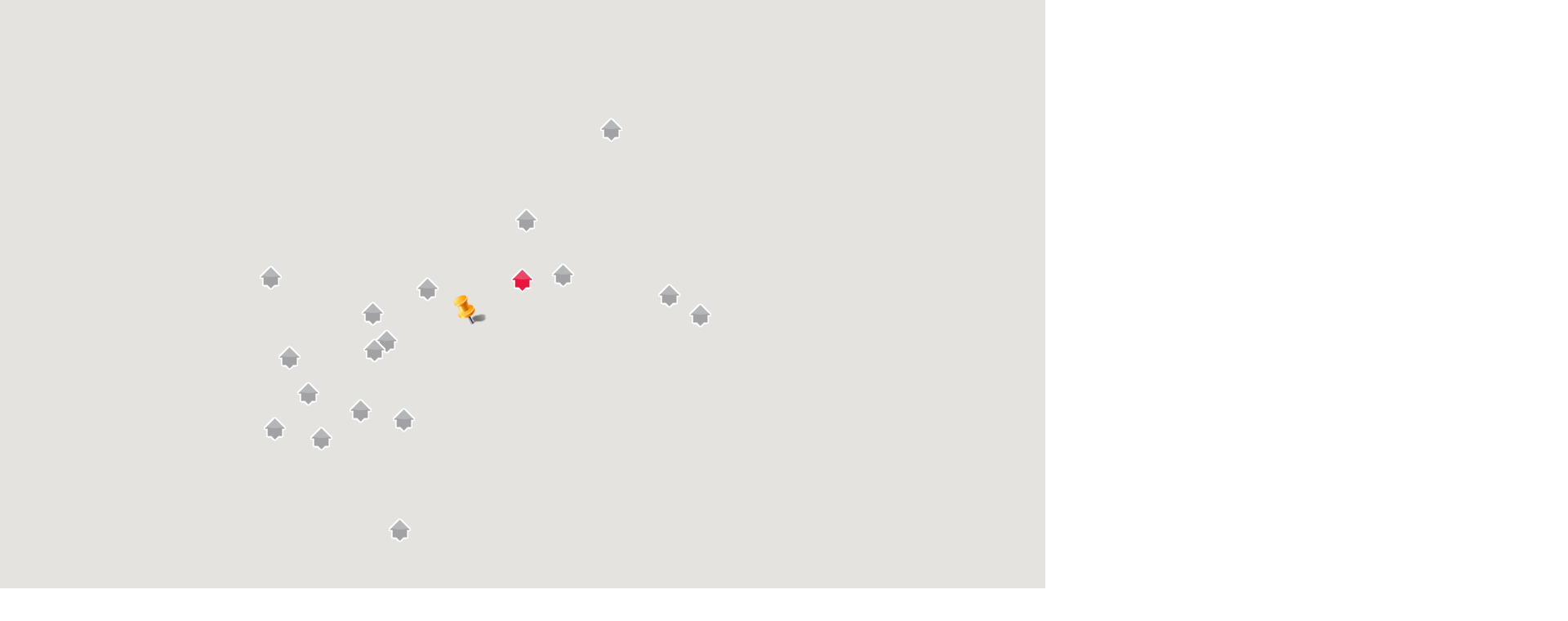

--- FILE ---
content_type: text/html; charset=UTF-8
request_url: https://www.chez-l-habitant.com/map.php?action=ville&type=chambre&id_ville=35499&dep=41&id_annonce=41011
body_size: 3992
content:
<!DOCTYPE html>
<html lang="fr">
<head>
<meta charset="utf-8">
<meta http-equiv="X-UA-Compatible" content="IE=edge,chrome=1">
<title>Chambres d'hôtes</title>
<meta name="viewport" content="width=device-width, initial-scale=1">
<link rel="apple-touch-icon" href="apple-touch-icon.png">
<link rel="icon" type="image/png" href="https://www.chez-l-habitant.com/favicon.png" />
<link rel="stylesheet" href="https://www.chez-l-habitant.com/template/css/bootstrap.min.css">
<link rel="stylesheet" href="https://www.chez-l-habitant.com/template/css/normalize.css">
<link rel="stylesheet" href="https://www.chez-l-habitant.com/template/css/animate.css">
<link rel="stylesheet" type="text/css" href="https://www.chez-l-habitant.com/template/css/main.css">
<link rel="stylesheet" href="https://www.chez-l-habitant.com/template/fonts/font-awesome/css/font-awesome.min.css">
<link rel="stylesheet" href="https://fonts.googleapis.com/css?family=Open Sans:400,500,600,700|Montserrat:800">
<!-- HTML5 Shim and Respond.js IE8 support of HTML5 elements and media queries -->
<!-- WARNING: Respond.js doesn't work if you view the page via file:// -->
<!--[if lt IE 9]>
    <script src="https://oss.maxcdn.com/libs/html5shiv/3.7.0/html5shiv.js"></script>
    <script src="https://oss.maxcdn.com/libs/respond.js/1.4.2/respond.min.js"></script>
<![endif]-->
<meta name="verify-v1" content="PwVuZfqLKMxMhmc1f1yu0FlmR44CniaHBSnH9R0R3lI="><link rel="stylesheet" href="https://www.chez-l-habitant.com/template/css/listing.css">
<script src="https://maps.google.com/maps/api/js?key=AIzaSyCMSlIMxrGDYYVoueWR9QAZGX7C587mQnQ&sensor=false"></script><!-- Inclusion de l'API Google MAPS. Le paramètre "sensor" indique si cette application utilise détecteur pour déterminer la position de l'utilisateur -->
<script src="https://gmaps-utility-library.googlecode.com/svn/trunk/mapiconmaker/1.1/src/mapiconmaker.js" type="text/javascript"></script>
<script>

	function load() {
		
		var latlng = new google.maps.LatLng(47.6506331,1.6057175);
	
		var options = {
		center: latlng,
		zoom: 10,
		scaleControl: true,
		panControl: true,
		mapTypeId: google.maps.MapTypeId.ROADMAP
		};
					
		var carte = new google.maps.Map(document.getElementById("map"), options);
		
				
			var punaise = new google.maps.Marker({
				position: new google.maps.LatLng(47.616342,1.516962),
				icon: "template/img/punaise.png",
				map: carte
			});
			
			var contenuInfoBullePunaise = "<p class='info_bulle'><b>Château de Chambord</b></p></div>";
			var infoBullePunaise = new google.maps.InfoWindow({
				content: contenuInfoBullePunaise
			});
			google.maps.event.addListener(punaise, "click", function() {
				infoBullePunaise.open(carte, punaise);
			});
			
			
				var marqueur1 = new google.maps.Marker({
				position: new google.maps.LatLng(47.6560885,1.6735065),
				icon: "template/img/marqueur3.gif",					map: carte
				});

				
			
			
				var contenuInfoBulle1 = "<p><b>1 établissement à La Ferté-Saint-Cyr </b></p><div class='bulle'><p><a onclick=\"parent.document.location.href='https://www.chez-l-habitant.com/fiche/fiche-althaea-chambres-d-hotes-41007.htm';\" href=\"javascript:void(0)\"><img src=\"https://www.chez-l-habitant.com/images/41007/1500221803-1-block.jpg\" alt=\"Althaea Chambres d'hotes\"></a><b>Althaea Chambres d'hotes</b></p><div class=\"clearfix\"></div><p>41220 La Ferté-Saint-Cyr<br><b>5  chambres d\'hôtes</b> (15 personnes)<br>A partir de <b>55 &euro;</b> / nuit pour 2 personnes<br><b><a class=\"btn btn-info\" onclick=\"parent.document.location.href='https://www.chez-l-habitant.com/fiche/fiche-althaea-chambres-d-hotes-41007.htm';\" href=\"javascript:void(0)\">Détail de l'annonce</a></b></p></div>";
				var infoBulle1 = new google.maps.InfoWindow({
					content: contenuInfoBulle1				});
				google.maps.event.addListener(marqueur1, "click", function() {
					infoBulle1.open(carte, marqueur1);
				});

								
				
				var marqueur2 = new google.maps.Marker({
				position: new google.maps.LatLng(47.6106497,1.9051528),
				icon: "template/img/marqueur3.gif",					map: carte
				});

				
			
			
				var contenuInfoBulle2 = "<p><b>1 établissement à Chaumont-sur-Tharonne </b></p><div class='bulle'><p><a onclick=\"parent.document.location.href='https://www.chez-l-habitant.com/fiche/fiche-le-petit-clos-41001.htm';\" href=\"javascript:void(0)\"><img src=\"https://www.chez-l-habitant.com/images/41001/1500221816-1-block.jpg\" alt=\"Le Petit Clos\"></a><b>Le Petit Clos</b></p><div class=\"clearfix\"></div><p>41600 Chaumont-sur-Tharonne<br><b>5  chambres d\'hôtes</b> (14 personnes)<br>A partir de <b>60 &euro;</b> / nuit pour 2 personnes<br><b><a class=\"btn btn-info\" onclick=\"parent.document.location.href='https://www.chez-l-habitant.com/fiche/fiche-le-petit-clos-41001.htm';\" href=\"javascript:void(0)\">Détail de l'annonce</a></b></p></div>";
				var infoBulle2 = new google.maps.InfoWindow({
					content: contenuInfoBulle2				});
				google.maps.event.addListener(marqueur2, "click", function() {
					infoBulle2.open(carte, marqueur2);
				});

								
				
				var marqueur3 = new google.maps.Marker({
				position: new google.maps.LatLng(47.6326320,1.8531014),
				icon: "template/img/marqueur3.gif",					map: carte
				});

				
			
			
				var contenuInfoBulle3 = "<p><b>1 établissement à Yvoy-le-Marron </b></p><div class='bulle'><p><a onclick=\"parent.document.location.href='https://www.chez-l-habitant.com/fiche/fiche-chateau-mont-suzey-41006.htm';\" href=\"javascript:void(0)\"><img src=\"https://www.chez-l-habitant.com/images/41006/1500221815-1-block.jpg\" alt=\"Château Mont Suzey\"></a><b>Château Mont Suzey</b></p><div class=\"clearfix\"></div><p>41600 Yvoy-le-Marron<br><b>6  chambres d\'hôtes</b> (14 personnes)<br>A partir de <b>70 &euro;</b> / nuit pour 2 personnes<br><b><a class=\"btn btn-info\" onclick=\"parent.document.location.href='https://www.chez-l-habitant.com/fiche/fiche-chateau-mont-suzey-41006.htm';\" href=\"javascript:void(0)\">Détail de l'annonce</a></b></p></div>";
				var infoBulle3 = new google.maps.InfoWindow({
					content: contenuInfoBulle3				});
				google.maps.event.addListener(marqueur3, "click", function() {
					infoBulle3.open(carte, marqueur3);
				});

								
				
				var marqueur4 = new google.maps.Marker({
				position: new google.maps.LatLng(47.6506331,1.6057175),
				icon: "template/img/marqueur1.gif",					map: carte
				});

				
			
			
				var contenuInfoBulle4 = "<p><b>1 établissement à Crouy-sur-Cosson </b></p><div class='bulle'><p><a onclick=\"parent.document.location.href='https://www.chez-l-habitant.com/fiche/fiche-le-moulin-de-crouy-41011.htm';\" href=\"javascript:void(0)\"><img src=\"https://www.chez-l-habitant.com/images/41011/1500221810-1-block.jpg\" alt=\"Le Moulin de Crouy\"></a><b>Le Moulin de Crouy</b></p><div class=\"clearfix\"></div><p>41220 Crouy-sur-Cosson<br><b>5  chambres d\'hôtes</b> (30 personnes)<br>A partir de <b>89 &euro;</b> / nuit pour 2 personnes<br><b><a class=\"btn btn-info\" onclick=\"parent.document.location.href='https://www.chez-l-habitant.com/fiche/fiche-le-moulin-de-crouy-41011.htm';\" href=\"javascript:void(0)\">Détail de l'annonce</a></b></p></div>";
				var infoBulle4 = new google.maps.InfoWindow({
					content: contenuInfoBulle4				});
				google.maps.event.addListener(marqueur4, "click", function() {
					infoBulle4.open(carte, marqueur4);
				});

								
				
				var marqueur5 = new google.maps.Marker({
				position: new google.maps.LatLng(47.5220957,1.2456078),
				icon: "template/img/marqueur3.gif",					map: carte
				});

				
			
			
				var contenuInfoBulle5 = "<p><b>2 établissements à Chouzy-sur-Cisse </b></p><div class='bulle big'><p><a onclick=\"parent.document.location.href='https://www.chez-l-habitant.com/fiche/fiche-domaine-de-la-pepiniere-41014.htm';\" href=\"javascript:void(0)\"><img src=\"https://www.chez-l-habitant.com/images/41014/1500221804-1-block.jpg\" alt=\"Domaine de la Pépinière\"></a><b>Domaine de la Pépinière</b></p><div class=\"clearfix\"></div><p>41150 Chouzy-sur-Cisse<br><b>3  chambres d\'hôtes</b> (12 personnes)<br>A partir de <b>90 &euro;</b> / nuit pour 2 personnes<br><b><a class=\"btn btn-info\" onclick=\"parent.document.location.href='https://www.chez-l-habitant.com/fiche/fiche-domaine-de-la-pepiniere-41014.htm';\" href=\"javascript:void(0)\">Détail de l'annonce</a></b></p><div class=\"clear\"></div><hr class=\"info_bulle\"><p><a onclick=\"parent.document.location.href='https://www.chez-l-habitant.com/fiche/fiche-la-dame-de-cisse-41025.htm';\" href=\"javascript:void(0)\"><img src=\"https://www.chez-l-habitant.com/images/41025/1500221797-1-block.jpg\" alt=\"La Dame de Cisse\"></a><b>La Dame de Cisse</b></p><div class=\"clearfix\"></div><p>41150 Chouzy-sur-Cisse<br><b>5  chambres d\'hôtes</b> (15 personnes)<br>A partir de <b>45 &euro;</b> / nuit pour 2 personnes<br><b><a class=\"btn btn-info\" onclick=\"parent.document.location.href='https://www.chez-l-habitant.com/fiche/fiche-la-dame-de-cisse-41025.htm';\" href=\"javascript:void(0)\">Détail de l'annonce</a></b></p></div>";
				var infoBulle5 = new google.maps.InfoWindow({
					content: contenuInfoBulle5				});
				google.maps.event.addListener(marqueur5, "click", function() {
					infoBulle5.open(carte, marqueur5);
				});

								
				
				var marqueur6 = new google.maps.Marker({
				position: new google.maps.LatLng(47.4815897,1.1893494),
				icon: "template/img/marqueur3.gif",					map: carte
				});

				
			
			
				var contenuInfoBulle6 = "<p><b>1 établissement à Chaumont-sur-Loire </b></p><div class='bulle'><p><a onclick=\"parent.document.location.href='https://www.chez-l-habitant.com/fiche/fiche-le-marigny-41004.htm';\" href=\"javascript:void(0)\"><img src=\"https://www.chez-l-habitant.com/images/41004/1500221794-1-block.jpg\" alt=\"Le Marigny\"></a><b>Le Marigny</b></p><div class=\"clearfix\"></div><p>41150 Chaumont-sur-Loire<br><b>1  chambre d\'hôtes</b> (3 personnes)<br>A partir de <b>65 &euro;</b> / nuit pour 2 personnes<br><b><a class=\"btn btn-info\" onclick=\"parent.document.location.href='https://www.chez-l-habitant.com/fiche/fiche-le-marigny-41004.htm';\" href=\"javascript:void(0)\">Détail de l'annonce</a></b></p></div>";
				var infoBulle6 = new google.maps.InfoWindow({
					content: contenuInfoBulle6				});
				google.maps.event.addListener(marqueur6, "click", function() {
					infoBulle6.open(carte, marqueur6);
				});

								
				
				var marqueur7 = new google.maps.Marker({
				position: new google.maps.LatLng(47.5022244,1.3337624),
				icon: "template/img/marqueur3.gif",					map: carte
				});

				
			
			
				var contenuInfoBulle7 = "<p><b>1 établissement à Seur </b></p><div class='bulle'><p><a onclick=\"parent.document.location.href='https://www.chez-l-habitant.com/fiche/fiche-la-valiniere-41016.htm';\" href=\"javascript:void(0)\"><img src=\"https://www.chez-l-habitant.com/images/41016/1500221805-1-block.jpg\" alt=\"La Valinière\"></a><b>La Valinière</b></p><div class=\"clearfix\"></div><p>41120 Seur<br><b>4  chambres d\'hôtes</b> (13 personnes)<br>A partir de <b>50 &euro;</b> / nuit pour 2 personnes<br><b><a class=\"btn btn-info\" onclick=\"parent.document.location.href='https://www.chez-l-habitant.com/fiche/fiche-la-valiniere-41016.htm';\" href=\"javascript:void(0)\">Détail de l'annonce</a></b></p></div>";
				var infoBulle7 = new google.maps.InfoWindow({
					content: contenuInfoBulle7				});
				google.maps.event.addListener(marqueur7, "click", function() {
					infoBulle7.open(carte, marqueur7);
				});

								
				
				var marqueur8 = new google.maps.Marker({
				position: new google.maps.LatLng(47.6129416,1.3547302),
				icon: "template/img/marqueur3.gif",					map: carte
				});

				
			
			
				var contenuInfoBulle8 = "<p><b>1 établissement à La Chaussée-Saint-Victor </b></p><div class='bulle'><p><img src=\"https://www.chez-l-habitant.com/template/img/block-nopic.png\" alt=\"Les Grives\"><b>Les Grives</b></p><div class=\"clearfix\"></div><p>41260 La Chaussée-Saint-Victor<br><b>3  chambres d\'hôtes</b> (8 personnes)<br>A partir de <b>75 &euro;</b> / nuit pour 2 personnes<br><b><a class=\"btn btn-info\" onclick=\"parent.document.location.href='https://www.chez-l-habitant.com/fiche/fiche-les-grives-41044.htm';\" href=\"javascript:void(0)\">Détail de l'annonce</a></b></p></div>";
				var infoBulle8 = new google.maps.InfoWindow({
					content: contenuInfoBulle8				});
				google.maps.event.addListener(marqueur8, "click", function() {
					infoBulle8.open(carte, marqueur8);
				});

								
				
				var marqueur9 = new google.maps.Marker({
				position: new google.maps.LatLng(47.4705983,1.2682312),
				icon: "template/img/marqueur3.gif",					map: carte
				});

				
			
			
				var contenuInfoBulle9 = "<p><b>1 établissement à Valaire </b></p><div class='bulle'><p><a onclick=\"parent.document.location.href='https://www.chez-l-habitant.com/fiche/fiche-les-metamorphozes-41017.htm';\" href=\"javascript:void(0)\"><img src=\"https://www.chez-l-habitant.com/images/41017/1500221798-1-block.jpg\" alt=\"Les Métamorphozes\"></a><b>Les Métamorphozes</b></p><div class=\"clearfix\"></div><p>41120 Valaire<br><b>5  chambres d\'hôtes</b> (15 personnes)<br>A partir de <b>68 &euro;</b> / nuit pour 2 personnes<br><b><a class=\"btn btn-info\" onclick=\"parent.document.location.href='https://www.chez-l-habitant.com/fiche/fiche-les-metamorphozes-41017.htm';\" href=\"javascript:void(0)\">Détail de l'annonce</a></b></p></div>";
				var infoBulle9 = new google.maps.InfoWindow({
					content: contenuInfoBulle9				});
				google.maps.event.addListener(marqueur9, "click", function() {
					infoBulle9.open(carte, marqueur9);
				});

								
				
				var marqueur10 = new google.maps.Marker({
				position: new google.maps.LatLng(47.366667,1.4),
				icon: "template/img/marqueur3.gif",					map: carte
				});

				
			
			
				var contenuInfoBulle10 = "<p><b>1 établissement à Couddes </b></p><div class='bulle'><p><a onclick=\"parent.document.location.href='https://www.chez-l-habitant.com/fiche/fiche-le-pre-karvain-41018.htm';\" href=\"javascript:void(0)\"><img src=\"https://www.chez-l-habitant.com/images/41018/1500221818-1-block.jpg\" alt=\"Le Pré Karvain\"></a><b>Le Pré Karvain</b></p><div class=\"clearfix\"></div><p>41700 Couddes<br><b>3  chambres d\'hôtes</b> (8 personnes)<br>A partir de <b>70 &euro;</b> / nuit pour 2 personnes<br><b><a class=\"btn btn-info\" onclick=\"parent.document.location.href='https://www.chez-l-habitant.com/fiche/fiche-le-pre-karvain-41018.htm';\" href=\"javascript:void(0)\">Détail de l'annonce</a></b></p></div>";
				var infoBulle10 = new google.maps.InfoWindow({
					content: contenuInfoBulle10				});
				google.maps.event.addListener(marqueur10, "click", function() {
					infoBulle10.open(carte, marqueur10);
				});

								
				
				var marqueur11 = new google.maps.Marker({
				position: new google.maps.LatLng(47.65322,1.1828249999999798),
				icon: "template/img/marqueur3.gif",					map: carte
				});

				
			
			
				var contenuInfoBulle11 = "<p><b>1 établissement à Landes-le-Gaulois </b></p><div class='bulle'><p><a onclick=\"parent.document.location.href='https://www.chez-l-habitant.com/fiche/fiche-ferme-de-bellevue-41042.htm';\" href=\"javascript:void(0)\"><img src=\"https://www.chez-l-habitant.com/images/41042/1521705283-1-block.jpg\" alt=\"Ferme de Bellevue\"></a><b>Ferme de Bellevue</b></p><div class=\"clearfix\"></div><p>41190 Landes-le-Gaulois<br><b>3  chambres d\'hôtes</b> (10 personnes)<br>A partir de <b>57 &euro;</b> / nuit pour 2 personnes<br><b><a class=\"btn btn-info\" onclick=\"parent.document.location.href='https://www.chez-l-habitant.com/fiche/fiche-ferme-de-bellevue-41042.htm';\" href=\"javascript:void(0)\">Détail de l'annonce</a></b></p></div>";
				var infoBulle11 = new google.maps.InfoWindow({
					content: contenuInfoBulle11				});
				google.maps.event.addListener(marqueur11, "click", function() {
					infoBulle11.open(carte, marqueur11);
				});

								
				
				var marqueur12 = new google.maps.Marker({
				position: new google.maps.LatLng(47.7183796,1.6124816),
				icon: "template/img/marqueur3.gif",					map: carte
				});

				
			
			
				var contenuInfoBulle12 = "<p><b>1 établissement à Saint-Laurent-Nouan </b></p><div class='bulle'><p><a onclick=\"parent.document.location.href='https://www.chez-l-habitant.com/fiche/fiche-l-intemporelle-41023.htm';\" href=\"javascript:void(0)\"><img src=\"https://www.chez-l-habitant.com/images/41023/1500221811-1-block.jpg\" alt=\"L'Intemporelle\"></a><b>L'Intemporelle</b></p><div class=\"clearfix\"></div><p>41220 Saint-Laurent-Nouan<br><b>3  chambres d\'hôtes</b> (7 personnes)<br>A partir de <b>68 &euro;</b> / nuit pour 2 personnes<br><b><a class=\"btn btn-info\" onclick=\"parent.document.location.href='https://www.chez-l-habitant.com/fiche/fiche-l-intemporelle-41023.htm';\" href=\"javascript:void(0)\">Détail de l'annonce</a></b></p></div>";
				var infoBulle12 = new google.maps.InfoWindow({
					content: contenuInfoBulle12				});
				google.maps.event.addListener(marqueur12, "click", function() {
					infoBulle12.open(carte, marqueur12);
				});

								
				
				var marqueur13 = new google.maps.Marker({
				position: new google.maps.LatLng(47.5623824,1.2133271),
				icon: "template/img/marqueur3.gif",					map: carte
				});

				
			
			
				var contenuInfoBulle13 = "<p><b>1 établissement à Chambon-sur-Cisse </b></p><div class='bulle'><p><a onclick=\"parent.document.location.href='https://www.chez-l-habitant.com/fiche/fiche-la-source-de-bury-41024.htm';\" href=\"javascript:void(0)\"><img src=\"https://www.chez-l-habitant.com/images/41024/1500221805-1-block.jpg\" alt=\"La Source de Bury\"></a><b>La Source de Bury</b></p><div class=\"clearfix\"></div><p>41190 Chambon-sur-Cisse<br><b>3  chambres d\'hôtes</b> (8 personnes)<br>A partir de <b>67 &euro;</b> / nuit pour 2 personnes<br><b><a class=\"btn btn-info\" onclick=\"parent.document.location.href='https://www.chez-l-habitant.com/fiche/fiche-la-source-de-bury-41024.htm';\" href=\"javascript:void(0)\">Détail de l'annonce</a></b></p></div>";
				var infoBulle13 = new google.maps.InfoWindow({
					content: contenuInfoBulle13				});
				google.maps.event.addListener(marqueur13, "click", function() {
					infoBulle13.open(carte, marqueur13);
				});

								
				
				var marqueur14 = new google.maps.Marker({
				position: new google.maps.LatLng(47.6405372,1.4463506),
				icon: "template/img/marqueur3.gif",					map: carte
				});

				
			
			
				var contenuInfoBulle14 = "<p><b>1 établissement à Montlivault </b></p><div class='bulle'><p><a onclick=\"parent.document.location.href='https://www.chez-l-habitant.com/fiche/fiche-maison-d-hotes-les-salamandres-de-chambord-41043.htm';\" href=\"javascript:void(0)\"><img src=\"https://www.chez-l-habitant.com/images/41043/1711735746-1-block.jpg\" alt=\"Maison d'hôtes Les Salamandres de Chambord\"></a><b>Maison d'hôtes Les Salamandres de Chambord</b></p><div class=\"clearfix\"></div><p>41350 Montlivault<br><b>5  chambres d\'hôtes</b> (15 personnes)<br>A partir de <b>83 &euro;</b> / nuit pour 2 personnes<br><b><a class=\"btn btn-info\" onclick=\"parent.document.location.href='https://www.chez-l-habitant.com/fiche/fiche-maison-d-hotes-les-salamandres-de-chambord-41043.htm';\" href=\"javascript:void(0)\">Détail de l'annonce</a></b></p></div>";
				var infoBulle14 = new google.maps.InfoWindow({
					content: contenuInfoBulle14				});
				google.maps.event.addListener(marqueur14, "click", function() {
					infoBulle14.open(carte, marqueur14);
				});

								
				
				var marqueur15 = new google.maps.Marker({
				position: new google.maps.LatLng(47.5807933,1.3771420),
				icon: "template/img/marqueur3.gif",					map: carte
				});

				
			
			
				var contenuInfoBulle15 = "<p><b>1 établissement à Vineuil </b></p><div class='bulle'><p><a onclick=\"parent.document.location.href='https://www.chez-l-habitant.com/fiche/fiche-le-clos-fleuri-41028.htm';\" href=\"javascript:void(0)\"><img src=\"https://www.chez-l-habitant.com/images/41028/1500221791-1-block.jpg\" alt=\"Le Clos Fleuri\"></a><b>Le Clos Fleuri</b></p><div class=\"clearfix\"></div><p>41350 Vineuil<br><b>3  chambres d\'hôtes</b> (10 personnes)<br>A partir de <b>55 &euro;</b> / nuit pour 2 personnes<br><b><a class=\"btn btn-info\" onclick=\"parent.document.location.href='https://www.chez-l-habitant.com/fiche/fiche-le-clos-fleuri-41028.htm';\" href=\"javascript:void(0)\">Détail de l'annonce</a></b></p></div>";
				var infoBulle15 = new google.maps.InfoWindow({
					content: contenuInfoBulle15				});
				google.maps.event.addListener(marqueur15, "click", function() {
					infoBulle15.open(carte, marqueur15);
				});

								
				
				var marqueur16 = new google.maps.Marker({
				position: new google.maps.LatLng(47.4917088,1.4063405),
				icon: "template/img/marqueur3.gif",					map: carte
				});

				
			
			
				var contenuInfoBulle16 = "<p><b>1 établissement à Cormeray </b></p><div class='bulle'><p><a onclick=\"parent.document.location.href='https://www.chez-l-habitant.com/fiche/fiche-la-berlinette-41032.htm';\" href=\"javascript:void(0)\"><img src=\"https://www.chez-l-habitant.com/images/41032/1500221800-1-block.jpg\" alt=\"La Berlinette\"></a><b>La Berlinette</b></p><div class=\"clearfix\"></div><p>41120 Cormeray<br><b>4  chambres d\'hôtes</b> (12 personnes)<br>A partir de <b>50 &euro;</b> / nuit pour 2 personnes<br><b><a class=\"btn btn-info\" onclick=\"parent.document.location.href='https://www.chez-l-habitant.com/fiche/fiche-la-berlinette-41032.htm';\" href=\"javascript:void(0)\">Détail de l'annonce</a></b></p></div>";
				var infoBulle16 = new google.maps.InfoWindow({
					content: contenuInfoBulle16				});
				google.maps.event.addListener(marqueur16, "click", function() {
					infoBulle16.open(carte, marqueur16);
				});

								
				
				var marqueur17 = new google.maps.Marker({
				position: new google.maps.LatLng(47.5705979,1.357375999999931),
				icon: "template/img/marqueur3.gif",					map: carte
				});

				
			
			
				var contenuInfoBulle17 = "<p><b>1 établissement à Saint-Gervais-la-Forêt </b></p><div class='bulle'><p><a onclick=\"parent.document.location.href='https://www.chez-l-habitant.com/fiche/fiche-jardin-d-ivoire-41040.htm';\" href=\"javascript:void(0)\"><img src=\"https://www.chez-l-habitant.com/images/41040/1500221806-1-block.jpg\" alt=\"Jardin d'Ivoire\"></a><b>Jardin d'Ivoire</b></p><div class=\"clearfix\"></div><p>41350 Saint-Gervais-la-Forêt<br><b>3  chambres d\'hôtes</b> (7 personnes)<br>A partir de <b>77 &euro;</b> / nuit pour 2 personnes<br><b><a class=\"btn btn-info\" onclick=\"parent.document.location.href='https://www.chez-l-habitant.com/fiche/fiche-jardin-d-ivoire-41040.htm';\" href=\"javascript:void(0)\">Détail de l'annonce</a></b></p></div>";
				var infoBulle17 = new google.maps.InfoWindow({
					content: contenuInfoBulle17				});
				google.maps.event.addListener(marqueur17, "click", function() {
					infoBulle17.open(carte, marqueur17);
				});

								
				
				var marqueur18 = new google.maps.Marker({
				position: new google.maps.LatLng(47.8207502,1.7555622),
				icon: "template/img/marqueur3.gif",					map: carte
				});

				
			
			
				var contenuInfoBulle18 = "<p><b>1 établissement à Cléry-Saint-André </b></p><div class='bulle'><p><a onclick=\"parent.document.location.href='https://www.chez-l-habitant.com/fiche/fiche-le-clos-tilia-45004.htm';\" href=\"javascript:void(0)\"><img src=\"https://www.chez-l-habitant.com/images/45004/1500221802-1-block.jpg\" alt=\"Le Clos Tilia\"></a><b>Le Clos Tilia</b></p><div class=\"clearfix\"></div><p>45370 Cléry-Saint-André<br><b>2  chambres d\'hôtes</b> (8 personnes)<br>A partir de <b>58 &euro;</b> / nuit pour 2 personnes<br><b><a class=\"btn btn-info\" onclick=\"parent.document.location.href='https://www.chez-l-habitant.com/fiche/fiche-le-clos-tilia-45004.htm';\" href=\"javascript:void(0)\">Détail de l'annonce</a></b></p></div>";
				var infoBulle18 = new google.maps.InfoWindow({
					content: contenuInfoBulle18				});
				google.maps.event.addListener(marqueur18, "click", function() {
					infoBulle18.open(carte, marqueur18);
				});

								
						
	}
</script>
</head>

<body id="map" onload="load()">
        
    <div id="map"></div>
    
    <div id="comment-map">
                    Les marqueurs ne localisent pas les établissements mais leur commune. Pour connaitre la localisation précise d'un établissement, consultez son annonce.
            </div>
	
	<script src="https://www.chez-l-habitant.com/template/js/vendor/jquery-1.12.0.min.js"></script>
<script src="https://www.chez-l-habitant.com/template/js/vendor/bootstrap.min.js"></script>
<script src="https://www.chez-l-habitant.com/template/js/main.js"></script>

<script type="text/javascript">
    var _gaq = _gaq || [];
    _gaq.push(['_setAccount', 'UA-22347612-1']);
    _gaq.push(['_trackPageview']);
  
    (function() {
      var ga = document.createElement('script'); ga.type = 'text/javascript'; ga.async = true;
      ga.src = ('https:' == document.location.protocol ? 'https://ssl' : 'http://www') + '.google-analytics.com/ga.js';
      var s = document.getElementsByTagName('script')[0]; s.parentNode.insertBefore(ga, s);
    })();
</script>	
	

</body>
</html>
